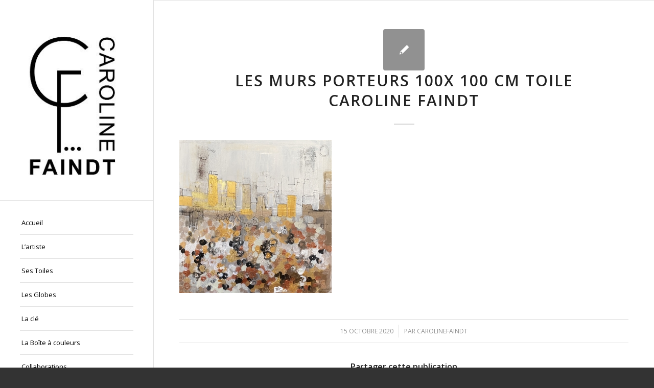

--- FILE ---
content_type: text/html; charset=UTF-8
request_url: https://www.carolinefaindt.com/ses-oeuvres/ses-oeuvres-galerie-2020/attachment/img_6324
body_size: 12139
content:
<!DOCTYPE html>
<html lang="fr-FR" class="html_stretched responsive av-preloader-active av-preloader-enabled  html_header_left html_header_sidebar html_logo_left html_menu_right html_slim html_disabled html_mobile_menu_phone html_header_searchicon html_content_align_center html_elegant-blog html_av-submenu-hidden html_av-submenu-display-click html_av-overlay-side html_av-overlay-side-classic html_av-submenu-noclone html_entry_id_2704 av-cookies-no-cookie-consent av-no-preview av-default-lightbox html_text_menu_active av-mobile-menu-switch-default">
<head>
<meta charset="UTF-8" />


<!-- mobile setting -->
<meta name="viewport" content="width=device-width, initial-scale=1">

<!-- Scripts/CSS and wp_head hook -->
<meta name='robots' content='index, follow, max-image-preview:large, max-snippet:-1, max-video-preview:-1' />
	<style>img:is([sizes="auto" i], [sizes^="auto," i]) { contain-intrinsic-size: 3000px 1500px }</style>
	
	<!-- This site is optimized with the Yoast SEO plugin v24.2 - https://yoast.com/wordpress/plugins/seo/ -->
	<title>Les murs porteurs 100X 100 CM toile Caroline Faindt - Caroline Faindt</title>
	<link rel="canonical" href="https://www.carolinefaindt.com/ses-oeuvres/ses-oeuvres-galerie-2020/attachment/img_6324/" />
	<meta property="og:locale" content="fr_FR" />
	<meta property="og:type" content="article" />
	<meta property="og:title" content="Les murs porteurs 100X 100 CM toile Caroline Faindt - Caroline Faindt" />
	<meta property="og:url" content="https://www.carolinefaindt.com/ses-oeuvres/ses-oeuvres-galerie-2020/attachment/img_6324/" />
	<meta property="og:site_name" content="Caroline Faindt" />
	<meta property="article:modified_time" content="2020-10-20T09:07:10+00:00" />
	<meta property="og:image" content="https://www.carolinefaindt.com/ses-oeuvres/ses-oeuvres-galerie-2020/attachment/img_6324" />
	<meta property="og:image:width" content="1023" />
	<meta property="og:image:height" content="1030" />
	<meta property="og:image:type" content="image/jpeg" />
	<meta name="twitter:card" content="summary_large_image" />
	<meta name="twitter:site" content="@carolinefaindt" />
	<script type="application/ld+json" class="yoast-schema-graph">{"@context":"https://schema.org","@graph":[{"@type":"WebPage","@id":"https://www.carolinefaindt.com/ses-oeuvres/ses-oeuvres-galerie-2020/attachment/img_6324/","url":"https://www.carolinefaindt.com/ses-oeuvres/ses-oeuvres-galerie-2020/attachment/img_6324/","name":"Les murs porteurs 100X 100 CM toile Caroline Faindt - Caroline Faindt","isPartOf":{"@id":"https://www.carolinefaindt.com/#website"},"primaryImageOfPage":{"@id":"https://www.carolinefaindt.com/ses-oeuvres/ses-oeuvres-galerie-2020/attachment/img_6324/#primaryimage"},"image":{"@id":"https://www.carolinefaindt.com/ses-oeuvres/ses-oeuvres-galerie-2020/attachment/img_6324/#primaryimage"},"thumbnailUrl":"https://www.carolinefaindt.com/wp-content/uploads/2020/10/IMG_6324-scaled.jpg","datePublished":"2020-10-15T17:55:40+00:00","dateModified":"2020-10-20T09:07:10+00:00","breadcrumb":{"@id":"https://www.carolinefaindt.com/ses-oeuvres/ses-oeuvres-galerie-2020/attachment/img_6324/#breadcrumb"},"inLanguage":"fr-FR","potentialAction":[{"@type":"ReadAction","target":["https://www.carolinefaindt.com/ses-oeuvres/ses-oeuvres-galerie-2020/attachment/img_6324/"]}]},{"@type":"ImageObject","inLanguage":"fr-FR","@id":"https://www.carolinefaindt.com/ses-oeuvres/ses-oeuvres-galerie-2020/attachment/img_6324/#primaryimage","url":"https://www.carolinefaindt.com/wp-content/uploads/2020/10/IMG_6324-scaled.jpg","contentUrl":"https://www.carolinefaindt.com/wp-content/uploads/2020/10/IMG_6324-scaled.jpg","width":2543,"height":2560},{"@type":"BreadcrumbList","@id":"https://www.carolinefaindt.com/ses-oeuvres/ses-oeuvres-galerie-2020/attachment/img_6324/#breadcrumb","itemListElement":[{"@type":"ListItem","position":1,"name":"Accueil","item":"https://www.carolinefaindt.com/"},{"@type":"ListItem","position":2,"name":"Ses Oeuvres","item":"https://www.carolinefaindt.com/ses-oeuvres"},{"@type":"ListItem","position":3,"name":"Galerie 2020","item":"https://www.carolinefaindt.com/ses-oeuvres/ses-oeuvres-galerie-2020"},{"@type":"ListItem","position":4,"name":"Les murs porteurs 100X 100 CM toile Caroline Faindt"}]},{"@type":"WebSite","@id":"https://www.carolinefaindt.com/#website","url":"https://www.carolinefaindt.com/","name":"Caroline Faindt","description":"Artiste peintre","publisher":{"@id":"https://www.carolinefaindt.com/#/schema/person/8ca09a1f675c220dd05c6ac8fac6a854"},"potentialAction":[{"@type":"SearchAction","target":{"@type":"EntryPoint","urlTemplate":"https://www.carolinefaindt.com/?s={search_term_string}"},"query-input":{"@type":"PropertyValueSpecification","valueRequired":true,"valueName":"search_term_string"}}],"inLanguage":"fr-FR"},{"@type":["Person","Organization"],"@id":"https://www.carolinefaindt.com/#/schema/person/8ca09a1f675c220dd05c6ac8fac6a854","name":"carolinefaindt","image":{"@type":"ImageObject","inLanguage":"fr-FR","@id":"https://www.carolinefaindt.com/#/schema/person/image/","url":"https://www.carolinefaindt.com/wp-content/uploads/2023/03/photo-Caroline-Faindt-Artiste-Peintre-Paris.jpg","contentUrl":"https://www.carolinefaindt.com/wp-content/uploads/2023/03/photo-Caroline-Faindt-Artiste-Peintre-Paris.jpg","width":2047,"height":2048,"caption":"carolinefaindt"},"logo":{"@id":"https://www.carolinefaindt.com/#/schema/person/image/"}}]}</script>
	<!-- / Yoast SEO plugin. -->


<link rel='dns-prefetch' href='//www.carolinefaindt.com' />
<link rel='dns-prefetch' href='//www.googletagmanager.com' />
<link rel="alternate" type="application/rss+xml" title="Caroline Faindt &raquo; Flux" href="https://www.carolinefaindt.com/feed" />
<link rel="alternate" type="application/rss+xml" title="Caroline Faindt &raquo; Flux des commentaires" href="https://www.carolinefaindt.com/comments/feed" />

<!-- google webfont font replacement -->

			<script type='text/javascript'>

				(function() {

					/*	check if webfonts are disabled by user setting via cookie - or user must opt in.	*/
					var html = document.getElementsByTagName('html')[0];
					var cookie_check = html.className.indexOf('av-cookies-needs-opt-in') >= 0 || html.className.indexOf('av-cookies-can-opt-out') >= 0;
					var allow_continue = true;
					var silent_accept_cookie = html.className.indexOf('av-cookies-user-silent-accept') >= 0;

					if( cookie_check && ! silent_accept_cookie )
					{
						if( ! document.cookie.match(/aviaCookieConsent/) || html.className.indexOf('av-cookies-session-refused') >= 0 )
						{
							allow_continue = false;
						}
						else
						{
							if( ! document.cookie.match(/aviaPrivacyRefuseCookiesHideBar/) )
							{
								allow_continue = false;
							}
							else if( ! document.cookie.match(/aviaPrivacyEssentialCookiesEnabled/) )
							{
								allow_continue = false;
							}
							else if( document.cookie.match(/aviaPrivacyGoogleWebfontsDisabled/) )
							{
								allow_continue = false;
							}
						}
					}

					if( allow_continue )
					{
						var f = document.createElement('link');

						f.type 	= 'text/css';
						f.rel 	= 'stylesheet';
						f.href 	= 'https://fonts.googleapis.com/css?family=Open+Sans:400,600&display=auto';
						f.id 	= 'avia-google-webfont';

						document.getElementsByTagName('head')[0].appendChild(f);
					}
				})();

			</script>
			<script type="text/javascript">
/* <![CDATA[ */
window._wpemojiSettings = {"baseUrl":"https:\/\/s.w.org\/images\/core\/emoji\/15.0.3\/72x72\/","ext":".png","svgUrl":"https:\/\/s.w.org\/images\/core\/emoji\/15.0.3\/svg\/","svgExt":".svg","source":{"concatemoji":"https:\/\/www.carolinefaindt.com\/wp-includes\/js\/wp-emoji-release.min.js?ver=6.7.4"}};
/*! This file is auto-generated */
!function(i,n){var o,s,e;function c(e){try{var t={supportTests:e,timestamp:(new Date).valueOf()};sessionStorage.setItem(o,JSON.stringify(t))}catch(e){}}function p(e,t,n){e.clearRect(0,0,e.canvas.width,e.canvas.height),e.fillText(t,0,0);var t=new Uint32Array(e.getImageData(0,0,e.canvas.width,e.canvas.height).data),r=(e.clearRect(0,0,e.canvas.width,e.canvas.height),e.fillText(n,0,0),new Uint32Array(e.getImageData(0,0,e.canvas.width,e.canvas.height).data));return t.every(function(e,t){return e===r[t]})}function u(e,t,n){switch(t){case"flag":return n(e,"\ud83c\udff3\ufe0f\u200d\u26a7\ufe0f","\ud83c\udff3\ufe0f\u200b\u26a7\ufe0f")?!1:!n(e,"\ud83c\uddfa\ud83c\uddf3","\ud83c\uddfa\u200b\ud83c\uddf3")&&!n(e,"\ud83c\udff4\udb40\udc67\udb40\udc62\udb40\udc65\udb40\udc6e\udb40\udc67\udb40\udc7f","\ud83c\udff4\u200b\udb40\udc67\u200b\udb40\udc62\u200b\udb40\udc65\u200b\udb40\udc6e\u200b\udb40\udc67\u200b\udb40\udc7f");case"emoji":return!n(e,"\ud83d\udc26\u200d\u2b1b","\ud83d\udc26\u200b\u2b1b")}return!1}function f(e,t,n){var r="undefined"!=typeof WorkerGlobalScope&&self instanceof WorkerGlobalScope?new OffscreenCanvas(300,150):i.createElement("canvas"),a=r.getContext("2d",{willReadFrequently:!0}),o=(a.textBaseline="top",a.font="600 32px Arial",{});return e.forEach(function(e){o[e]=t(a,e,n)}),o}function t(e){var t=i.createElement("script");t.src=e,t.defer=!0,i.head.appendChild(t)}"undefined"!=typeof Promise&&(o="wpEmojiSettingsSupports",s=["flag","emoji"],n.supports={everything:!0,everythingExceptFlag:!0},e=new Promise(function(e){i.addEventListener("DOMContentLoaded",e,{once:!0})}),new Promise(function(t){var n=function(){try{var e=JSON.parse(sessionStorage.getItem(o));if("object"==typeof e&&"number"==typeof e.timestamp&&(new Date).valueOf()<e.timestamp+604800&&"object"==typeof e.supportTests)return e.supportTests}catch(e){}return null}();if(!n){if("undefined"!=typeof Worker&&"undefined"!=typeof OffscreenCanvas&&"undefined"!=typeof URL&&URL.createObjectURL&&"undefined"!=typeof Blob)try{var e="postMessage("+f.toString()+"("+[JSON.stringify(s),u.toString(),p.toString()].join(",")+"));",r=new Blob([e],{type:"text/javascript"}),a=new Worker(URL.createObjectURL(r),{name:"wpTestEmojiSupports"});return void(a.onmessage=function(e){c(n=e.data),a.terminate(),t(n)})}catch(e){}c(n=f(s,u,p))}t(n)}).then(function(e){for(var t in e)n.supports[t]=e[t],n.supports.everything=n.supports.everything&&n.supports[t],"flag"!==t&&(n.supports.everythingExceptFlag=n.supports.everythingExceptFlag&&n.supports[t]);n.supports.everythingExceptFlag=n.supports.everythingExceptFlag&&!n.supports.flag,n.DOMReady=!1,n.readyCallback=function(){n.DOMReady=!0}}).then(function(){return e}).then(function(){var e;n.supports.everything||(n.readyCallback(),(e=n.source||{}).concatemoji?t(e.concatemoji):e.wpemoji&&e.twemoji&&(t(e.twemoji),t(e.wpemoji)))}))}((window,document),window._wpemojiSettings);
/* ]]> */
</script>
<style id='wp-emoji-styles-inline-css' type='text/css'>

	img.wp-smiley, img.emoji {
		display: inline !important;
		border: none !important;
		box-shadow: none !important;
		height: 1em !important;
		width: 1em !important;
		margin: 0 0.07em !important;
		vertical-align: -0.1em !important;
		background: none !important;
		padding: 0 !important;
	}
</style>
<link rel='stylesheet' id='avia-merged-styles-css' href='https://www.carolinefaindt.com/wp-content/uploads/dynamic_avia/avia-merged-styles-d5bbb55922a9e0f12743a1e26ae4bd7d---68dc36e177797.css' type='text/css' media='all' />
<script type="text/javascript" src="https://www.carolinefaindt.com/wp-includes/js/jquery/jquery.min.js?ver=3.7.1" id="jquery-core-js"></script>
<script type="text/javascript" src="https://www.carolinefaindt.com/wp-includes/js/jquery/jquery-migrate.min.js?ver=3.4.1" id="jquery-migrate-js"></script>

<!-- Extrait de code de la balise Google (gtag.js) ajouté par Site Kit -->

<!-- Extrait Google Analytics ajouté par Site Kit -->
<script type="text/javascript" src="https://www.googletagmanager.com/gtag/js?id=GT-5M35X2L" id="google_gtagjs-js" async></script>
<script type="text/javascript" id="google_gtagjs-js-after">
/* <![CDATA[ */
window.dataLayer = window.dataLayer || [];function gtag(){dataLayer.push(arguments);}
gtag("set","linker",{"domains":["www.carolinefaindt.com"]});
gtag("js", new Date());
gtag("set", "developer_id.dZTNiMT", true);
gtag("config", "GT-5M35X2L");
/* ]]> */
</script>

<!-- Extrait de code de la balise Google de fin (gtag.js) ajouté par Site Kit -->
<script type="text/javascript" src="https://www.carolinefaindt.com/wp-content/uploads/dynamic_avia/avia-head-scripts-aab6b4df32cc048ee43a081a705e43c7---68dc36e18dd17.js" id="avia-head-scripts-js"></script>
<link rel="https://api.w.org/" href="https://www.carolinefaindt.com/wp-json/" /><link rel="alternate" title="JSON" type="application/json" href="https://www.carolinefaindt.com/wp-json/wp/v2/media/2704" /><link rel="EditURI" type="application/rsd+xml" title="RSD" href="https://www.carolinefaindt.com/xmlrpc.php?rsd" />
<meta name="generator" content="WordPress 6.7.4" />
<link rel='shortlink' href='https://www.carolinefaindt.com/?p=2704' />
<link rel="alternate" title="oEmbed (JSON)" type="application/json+oembed" href="https://www.carolinefaindt.com/wp-json/oembed/1.0/embed?url=https%3A%2F%2Fwww.carolinefaindt.com%2Fses-oeuvres%2Fses-oeuvres-galerie-2020%2Fattachment%2Fimg_6324" />
<link rel="alternate" title="oEmbed (XML)" type="text/xml+oembed" href="https://www.carolinefaindt.com/wp-json/oembed/1.0/embed?url=https%3A%2F%2Fwww.carolinefaindt.com%2Fses-oeuvres%2Fses-oeuvres-galerie-2020%2Fattachment%2Fimg_6324&#038;format=xml" />
<meta name="generator" content="Site Kit by Google 1.144.0" /><link rel="profile" href="https://gmpg.org/xfn/11" />
<link rel="alternate" type="application/rss+xml" title="Caroline Faindt RSS2 Feed" href="https://www.carolinefaindt.com/feed" />
<link rel="pingback" href="https://www.carolinefaindt.com/xmlrpc.php" />
<!--[if lt IE 9]><script src="https://www.carolinefaindt.com/wp-content/themes/enfold/js/html5shiv.js"></script><![endif]-->
<link rel="icon" href="https://www.carolinefaindt.com/wp-content/uploads/2017/03/FullSizeRender-150x150.jpg" type="image/x-icon">

<!-- To speed up the rendering and to display the site as fast as possible to the user we include some styles and scripts for above the fold content inline -->
<script type="text/javascript">'use strict';var avia_is_mobile=!1;if(/Android|webOS|iPhone|iPad|iPod|BlackBerry|IEMobile|Opera Mini/i.test(navigator.userAgent)&&'ontouchstart' in document.documentElement){avia_is_mobile=!0;document.documentElement.className+=' avia_mobile '}
else{document.documentElement.className+=' avia_desktop '};document.documentElement.className+=' js_active ';(function(){var e=['-webkit-','-moz-','-ms-',''],n='',o=!1,a=!1;for(var t in e){if(e[t]+'transform' in document.documentElement.style){o=!0;n=e[t]+'transform'};if(e[t]+'perspective' in document.documentElement.style){a=!0}};if(o){document.documentElement.className+=' avia_transform '};if(a){document.documentElement.className+=' avia_transform3d '};if(typeof document.getElementsByClassName=='function'&&typeof document.documentElement.getBoundingClientRect=='function'&&avia_is_mobile==!1){if(n&&window.innerHeight>0){setTimeout(function(){var e=0,o={},a=0,t=document.getElementsByClassName('av-parallax'),i=window.pageYOffset||document.documentElement.scrollTop;for(e=0;e<t.length;e++){t[e].style.top='0px';o=t[e].getBoundingClientRect();a=Math.ceil((window.innerHeight+i-o.top)*0.3);t[e].style[n]='translate(0px, '+a+'px)';t[e].style.top='auto';t[e].className+=' enabled-parallax '}},50)}}})();</script><link rel="icon" href="https://www.carolinefaindt.com/wp-content/uploads/2012/04/cropped-IMG_6577-32x32.jpg" sizes="32x32" />
<link rel="icon" href="https://www.carolinefaindt.com/wp-content/uploads/2012/04/cropped-IMG_6577-192x192.jpg" sizes="192x192" />
<link rel="apple-touch-icon" href="https://www.carolinefaindt.com/wp-content/uploads/2012/04/cropped-IMG_6577-180x180.jpg" />
<meta name="msapplication-TileImage" content="https://www.carolinefaindt.com/wp-content/uploads/2012/04/cropped-IMG_6577-270x270.jpg" />
<style type="text/css">
		@font-face {font-family: 'entypo-fontello'; font-weight: normal; font-style: normal; font-display: auto;
		src: url('https://www.carolinefaindt.com/wp-content/themes/enfold/config-templatebuilder/avia-template-builder/assets/fonts/entypo-fontello.woff2') format('woff2'),
		url('https://www.carolinefaindt.com/wp-content/themes/enfold/config-templatebuilder/avia-template-builder/assets/fonts/entypo-fontello.woff') format('woff'),
		url('https://www.carolinefaindt.com/wp-content/themes/enfold/config-templatebuilder/avia-template-builder/assets/fonts/entypo-fontello.ttf') format('truetype'),
		url('https://www.carolinefaindt.com/wp-content/themes/enfold/config-templatebuilder/avia-template-builder/assets/fonts/entypo-fontello.svg#entypo-fontello') format('svg'),
		url('https://www.carolinefaindt.com/wp-content/themes/enfold/config-templatebuilder/avia-template-builder/assets/fonts/entypo-fontello.eot'),
		url('https://www.carolinefaindt.com/wp-content/themes/enfold/config-templatebuilder/avia-template-builder/assets/fonts/entypo-fontello.eot?#iefix') format('embedded-opentype');
		} #top .avia-font-entypo-fontello, body .avia-font-entypo-fontello, html body [data-av_iconfont='entypo-fontello']:before{ font-family: 'entypo-fontello'; }
		
		@font-face {font-family: 'lifestyles'; font-weight: normal; font-style: normal; font-display: auto;
		src: url('https://www.carolinefaindt.com/wp-content/uploads/avia_fonts/lifestyles/lifestyles.woff2') format('woff2'),
		url('https://www.carolinefaindt.com/wp-content/uploads/avia_fonts/lifestyles/lifestyles.woff') format('woff'),
		url('https://www.carolinefaindt.com/wp-content/uploads/avia_fonts/lifestyles/lifestyles.ttf') format('truetype'),
		url('https://www.carolinefaindt.com/wp-content/uploads/avia_fonts/lifestyles/lifestyles.svg#lifestyles') format('svg'),
		url('https://www.carolinefaindt.com/wp-content/uploads/avia_fonts/lifestyles/lifestyles.eot'),
		url('https://www.carolinefaindt.com/wp-content/uploads/avia_fonts/lifestyles/lifestyles.eot?#iefix') format('embedded-opentype');
		} #top .avia-font-lifestyles, body .avia-font-lifestyles, html body [data-av_iconfont='lifestyles']:before{ font-family: 'lifestyles'; }
		</style>

<!--
Debugging Info for Theme support: 

Theme: Enfold
Version: 6.0.8
Installed: enfold
AviaFramework Version: 5.6
AviaBuilder Version: 5.3
aviaElementManager Version: 1.0.1
ML:-1-PU:96-PLA:5
WP:6.7.4
Compress: CSS:all theme files - JS:all theme files
Updates: enabled - token has changed and not verified
PLAu:4
-->
</head>

<body id="top" class="attachment attachment-template-default single single-attachment postid-2704 attachmentid-2704 attachment-jpeg stretched avia-mobile-no-animations rtl_columns av-curtain-numeric open_sans  post-type-attachment avia-responsive-images-support" itemscope="itemscope" itemtype="https://schema.org/WebPage" >

	<div class='av-siteloader-wrap av-transition-enabled av-transition-with-logo'><div class="av-siteloader-inner"><div class="av-siteloader-cell"><img class='av-preloading-logo' src='https://www.carolinefaindt.com/wp-content/uploads/2017/03/FullSizeRender.jpg' alt='Chargement' title='Chargement' /><div class="av-siteloader"><div class="av-siteloader-extra"></div></div></div></div></div>
	<div id='wrap_all'>

	
<header id='header' class='all_colors header_color light_bg_color  av_header_left av_header_sidebar av_conditional_sticky' aria-label="Header" data-av_shrink_factor='50' role="banner" itemscope="itemscope" itemtype="https://schema.org/WPHeader" >

		<div  id='header_main' class='container_wrap container_wrap_logo'>

        <div class='container av-logo-container'><div class='inner-container'><span class='logo avia-standard-logo'><a href='https://www.carolinefaindt.com/' class='' aria-label='Caroline Faindt' ><img src="https://www.carolinefaindt.com/wp-content/uploads/2017/03/FullSizeRender-226x321.jpg" height="100" width="300" alt='Caroline Faindt' title='' /></a></span><nav class='main_menu' data-selectname='Sélectionner une page'  role="navigation" itemscope="itemscope" itemtype="https://schema.org/SiteNavigationElement" ><div class="avia-menu av-main-nav-wrap"><ul role="menu" class="menu av-main-nav" id="avia-menu"><li role="menuitem" id="menu-item-1425" class="menu-item menu-item-type-custom menu-item-object-custom menu-item-home menu-item-top-level menu-item-top-level-1"><a href="https://www.carolinefaindt.com/" itemprop="url" tabindex="0"><span class="avia-bullet"></span><span class="avia-menu-text">Accueil</span><span class="avia-menu-fx"><span class="avia-arrow-wrap"><span class="avia-arrow"></span></span></span></a></li>
<li role="menuitem" id="menu-item-1428" class="menu-item menu-item-type-post_type menu-item-object-page menu-item-top-level menu-item-top-level-2"><a href="https://www.carolinefaindt.com/l-artiste" itemprop="url" tabindex="0"><span class="avia-bullet"></span><span class="avia-menu-text">L&rsquo;artiste</span><span class="avia-menu-fx"><span class="avia-arrow-wrap"><span class="avia-arrow"></span></span></span></a></li>
<li role="menuitem" id="menu-item-1429" class="menu-item menu-item-type-post_type menu-item-object-page menu-item-has-children menu-item-top-level menu-item-top-level-3"><a href="https://www.carolinefaindt.com/ses-oeuvres" itemprop="url" tabindex="0"><span class="avia-bullet"></span><span class="avia-menu-text">Ses Toiles</span><span class="avia-menu-fx"><span class="avia-arrow-wrap"><span class="avia-arrow"></span></span></span></a>


<ul class="sub-menu">
	<li role="menuitem" id="menu-item-3227" class="menu-item menu-item-type-post_type menu-item-object-page"><a href="https://www.carolinefaindt.com/ses-oeuvres/galerie-2025" itemprop="url" tabindex="0"><span class="avia-bullet"></span><span class="avia-menu-text">Galerie 2024 / 2025</span></a></li>
	<li role="menuitem" id="menu-item-2777" class="menu-item menu-item-type-post_type menu-item-object-page"><a href="https://www.carolinefaindt.com/ses-oeuvres/galerie-2021" itemprop="url" tabindex="0"><span class="avia-bullet"></span><span class="avia-menu-text">Galerie 2021 / 2024</span></a></li>
	<li role="menuitem" id="menu-item-2570" class="menu-item menu-item-type-post_type menu-item-object-page"><a href="https://www.carolinefaindt.com/ses-oeuvres/ses-oeuvres-galerie-2020" itemprop="url" tabindex="0"><span class="avia-bullet"></span><span class="avia-menu-text">Galerie 2020</span></a></li>
	<li role="menuitem" id="menu-item-2293" class="menu-item menu-item-type-post_type menu-item-object-page"><a href="https://www.carolinefaindt.com/ses-oeuvres/galerie-2019" itemprop="url" tabindex="0"><span class="avia-bullet"></span><span class="avia-menu-text">Galerie 2019</span></a></li>
	<li role="menuitem" id="menu-item-1971" class="menu-item menu-item-type-post_type menu-item-object-page"><a href="https://www.carolinefaindt.com/ses-oeuvres/galerie-2018" itemprop="url" tabindex="0"><span class="avia-bullet"></span><span class="avia-menu-text">Galerie 2018</span></a></li>
	<li role="menuitem" id="menu-item-1669" class="menu-item menu-item-type-post_type menu-item-object-page"><a href="https://www.carolinefaindt.com/ses-oeuvres/galerie-2016-2017" itemprop="url" tabindex="0"><span class="avia-bullet"></span><span class="avia-menu-text">Galerie 2016 – 2017</span></a></li>
	<li role="menuitem" id="menu-item-1771" class="menu-item menu-item-type-post_type menu-item-object-page"><a href="https://www.carolinefaindt.com/ses-oeuvres/galerie-2015" itemprop="url" tabindex="0"><span class="avia-bullet"></span><span class="avia-menu-text">Galerie 2015</span></a></li>
	<li role="menuitem" id="menu-item-1770" class="menu-item menu-item-type-post_type menu-item-object-page"><a href="https://www.carolinefaindt.com/ses-oeuvres/galerie-2011-2014" itemprop="url" tabindex="0"><span class="avia-bullet"></span><span class="avia-menu-text">Galerie 2011 – 2014</span></a></li>
	<li role="menuitem" id="menu-item-1536" class="menu-item menu-item-type-taxonomy menu-item-object-category"><a href="https://www.carolinefaindt.com/category/ses-creations/collages-street" itemprop="url" tabindex="0"><span class="avia-bullet"></span><span class="avia-menu-text">Collages /Street</span></a></li>
</ul>
</li>
<li role="menuitem" id="menu-item-2642" class="menu-item menu-item-type-post_type menu-item-object-page menu-item-top-level menu-item-top-level-4"><a href="https://www.carolinefaindt.com/les-globes" itemprop="url" tabindex="0"><span class="avia-bullet"></span><span class="avia-menu-text">Les Globes</span><span class="avia-menu-fx"><span class="avia-arrow-wrap"><span class="avia-arrow"></span></span></span></a></li>
<li role="menuitem" id="menu-item-1430" class="menu-item menu-item-type-post_type menu-item-object-page menu-item-has-children menu-item-top-level menu-item-top-level-5"><a href="https://www.carolinefaindt.com/la-cle" itemprop="url" tabindex="0"><span class="avia-bullet"></span><span class="avia-menu-text">La clé</span><span class="avia-menu-fx"><span class="avia-arrow-wrap"><span class="avia-arrow"></span></span></span></a>


<ul class="sub-menu">
	<li role="menuitem" id="menu-item-1431" class="menu-item menu-item-type-post_type menu-item-object-page"><a href="https://www.carolinefaindt.com/la-cle/le-voyage-des-cles" itemprop="url" tabindex="0"><span class="avia-bullet"></span><span class="avia-menu-text">Le Voyage des clés</span></a></li>
	<li role="menuitem" id="menu-item-1432" class="menu-item menu-item-type-post_type menu-item-object-page"><a href="https://www.carolinefaindt.com/la-cle/le-mur-des-cles" itemprop="url" tabindex="0"><span class="avia-bullet"></span><span class="avia-menu-text">Le mur des Clés</span></a></li>
	<li role="menuitem" id="menu-item-1951" class="menu-item menu-item-type-post_type menu-item-object-page"><a href="https://www.carolinefaindt.com/la-cle/les-coques" itemprop="url" tabindex="0"><span class="avia-bullet"></span><span class="avia-menu-text">Les coques d&rsquo;Iphone</span></a></li>
</ul>
</li>
<li role="menuitem" id="menu-item-1436" class="menu-item menu-item-type-post_type menu-item-object-page menu-item-top-level menu-item-top-level-6"><a href="https://www.carolinefaindt.com/la-boite-a-couleurs" itemprop="url" tabindex="0"><span class="avia-bullet"></span><span class="avia-menu-text">La Boîte à couleurs</span><span class="avia-menu-fx"><span class="avia-arrow-wrap"><span class="avia-arrow"></span></span></span></a></li>
<li role="menuitem" id="menu-item-1426" class="menu-item menu-item-type-post_type menu-item-object-page menu-item-has-children menu-item-top-level menu-item-top-level-7"><a href="https://www.carolinefaindt.com/collaborations" itemprop="url" tabindex="0"><span class="avia-bullet"></span><span class="avia-menu-text">Collaborations</span><span class="avia-menu-fx"><span class="avia-arrow-wrap"><span class="avia-arrow"></span></span></span></a>


<ul class="sub-menu">
	<li role="menuitem" id="menu-item-2786" class="menu-item menu-item-type-post_type menu-item-object-post"><a href="https://www.carolinefaindt.com/actualites/nouvelle-collaboration-maillots-de-bain-poolday" itemprop="url" tabindex="0"><span class="avia-bullet"></span><span class="avia-menu-text">Maillots de bain</span></a></li>
	<li role="menuitem" id="menu-item-1603" class="menu-item menu-item-type-taxonomy menu-item-object-category"><a href="https://www.carolinefaindt.com/category/ses-creations/bijoux" itemprop="url" tabindex="0"><span class="avia-bullet"></span><span class="avia-menu-text">Bijoux</span></a></li>
	<li role="menuitem" id="menu-item-1781" class="menu-item menu-item-type-post_type menu-item-object-page"><a href="https://www.carolinefaindt.com/collaborations/lourson" itemprop="url" tabindex="0"><span class="avia-bullet"></span><span class="avia-menu-text">L&rsquo;ourson</span></a></li>
	<li role="menuitem" id="menu-item-2077" class="menu-item menu-item-type-post_type menu-item-object-page"><a href="https://www.carolinefaindt.com/collaborations/foulardsetoles" itemprop="url" tabindex="0"><span class="avia-bullet"></span><span class="avia-menu-text">Foulards/ étoles</span></a></li>
	<li role="menuitem" id="menu-item-1807" class="menu-item menu-item-type-post_type menu-item-object-page"><a href="https://www.carolinefaindt.com/collaborations/customisation-sculpture-richard-orlinski" itemprop="url" tabindex="0"><span class="avia-bullet"></span><span class="avia-menu-text">Sculpture Richard Orlinski</span></a></li>
	<li role="menuitem" id="menu-item-1808" class="menu-item menu-item-type-post_type menu-item-object-page"><a href="https://www.carolinefaindt.com/collaborations/customisation-cuisine-a-la-foire-de-paris" itemprop="url" tabindex="0"><span class="avia-bullet"></span><span class="avia-menu-text">Cuisine à la Foire de Paris</span></a></li>
</ul>
</li>
<li role="menuitem" id="menu-item-2481" class="menu-item menu-item-type-post_type menu-item-object-page current_page_parent menu-item-top-level menu-item-top-level-8"><a href="https://www.carolinefaindt.com/actualites" itemprop="url" tabindex="0"><span class="avia-bullet"></span><span class="avia-menu-text">Actualités</span><span class="avia-menu-fx"><span class="avia-arrow-wrap"><span class="avia-arrow"></span></span></span></a></li>
<li role="menuitem" id="menu-item-1434" class="menu-item menu-item-type-post_type menu-item-object-page menu-item-top-level menu-item-top-level-9"><a href="https://www.carolinefaindt.com/ses-expositions" itemprop="url" tabindex="0"><span class="avia-bullet"></span><span class="avia-menu-text">Ses Expositions</span><span class="avia-menu-fx"><span class="avia-arrow-wrap"><span class="avia-arrow"></span></span></span></a></li>
<li role="menuitem" id="menu-item-1435" class="menu-item menu-item-type-post_type menu-item-object-page menu-item-top-level menu-item-top-level-10"><a href="https://www.carolinefaindt.com/la-presse-en-parle" itemprop="url" tabindex="0"><span class="avia-bullet"></span><span class="avia-menu-text">La presse en parle</span><span class="avia-menu-fx"><span class="avia-arrow-wrap"><span class="avia-arrow"></span></span></span></a></li>
<li role="menuitem" id="menu-item-1665" class="menu-item menu-item-type-post_type menu-item-object-page menu-item-top-level menu-item-top-level-11"><a href="https://www.carolinefaindt.com/art-fiscalite" itemprop="url" tabindex="0"><span class="avia-bullet"></span><span class="avia-menu-text">Art &#038; Fiscalité</span><span class="avia-menu-fx"><span class="avia-arrow-wrap"><span class="avia-arrow"></span></span></span></a></li>
<li role="menuitem" id="menu-item-1427" class="menu-item menu-item-type-post_type menu-item-object-page menu-item-top-level menu-item-top-level-12"><a href="https://www.carolinefaindt.com/contact" itemprop="url" tabindex="0"><span class="avia-bullet"></span><span class="avia-menu-text">Contact</span><span class="avia-menu-fx"><span class="avia-arrow-wrap"><span class="avia-arrow"></span></span></span></a></li>
<li class="av-burger-menu-main menu-item-avia-special " role="menuitem">
	        			<a href="#" aria-label="Menu" aria-hidden="false">
							<span class="av-hamburger av-hamburger--spin av-js-hamburger">
								<span class="av-hamburger-box">
						          <span class="av-hamburger-inner"></span>
						          <strong>Menu</strong>
								</span>
							</span>
							<span class="avia_hidden_link_text">Menu</span>
						</a>
	        		   </li></ul></div></nav><div class='av-sidebar-social-container'><ul class='noLightbox social_bookmarks icon_count_3'><li class='social_bookmarks_twitter av-social-link-twitter social_icon_1'><a  target="_blank" aria-label="Lien vers X" href='http://twitter.com/carolinefaindt' aria-hidden='false' data-av_icon='' data-av_iconfont='entypo-fontello' title='X'><span class='avia_hidden_link_text'>X</span></a></li><li class='social_bookmarks_facebook av-social-link-facebook social_icon_2'><a  target="_blank" aria-label="Lien vers Facebook" href='https://www.facebook.com/carolinefaindtartiste' aria-hidden='false' data-av_icon='' data-av_iconfont='entypo-fontello' title='Facebook'><span class='avia_hidden_link_text'>Facebook</span></a></li><li class='social_bookmarks_instagram av-social-link-instagram social_icon_3'><a  target="_blank" aria-label="Lien vers Instagram" href='https://www.instagram.com/carolinefaindt/' aria-hidden='false' data-av_icon='' data-av_iconfont='entypo-fontello' title='Instagram'><span class='avia_hidden_link_text'>Instagram</span></a></li></ul></div></div> </div> 
		<!-- end container_wrap-->
		</div>
<div class="header_bg"></div>
<!-- end header -->
</header>

	<div id='main' class='all_colors' data-scroll-offset='0'>

	
		<div class='container_wrap container_wrap_first main_color fullsize'>

			<div class='container template-blog template-single-blog '>

				<main class='content units av-content-full alpha  av-main-single'  role="main" itemprop="mainContentOfPage" >

					<article class="post-entry post-entry-type-standard post-entry-2704 post-loop-1 post-parity-odd post-entry-last single-small post  post-2704 attachment type-attachment status-inherit hentry"  itemscope="itemscope" itemtype="https://schema.org/CreativeWork" ><div class="blog-meta"><a href="https://www.carolinefaindt.com/wp-content/uploads/2020/10/IMG_6324-1023x1030.jpg" data-srcset="https://www.carolinefaindt.com/wp-content/uploads/2020/10/IMG_6324-1023x1030.jpg 1023w, https://www.carolinefaindt.com/wp-content/uploads/2020/10/IMG_6324-298x300.jpg 298w, https://www.carolinefaindt.com/wp-content/uploads/2020/10/IMG_6324-80x80.jpg 80w, https://www.carolinefaindt.com/wp-content/uploads/2020/10/IMG_6324-1526x1536.jpg 1526w, https://www.carolinefaindt.com/wp-content/uploads/2020/10/IMG_6324-2035x2048.jpg 2035w, https://www.carolinefaindt.com/wp-content/uploads/2020/10/IMG_6324-36x36.jpg 36w, https://www.carolinefaindt.com/wp-content/uploads/2020/10/IMG_6324-180x180.jpg 180w, https://www.carolinefaindt.com/wp-content/uploads/2020/10/IMG_6324-1490x1500.jpg 1490w, https://www.carolinefaindt.com/wp-content/uploads/2020/10/IMG_6324-700x705.jpg 700w" data-sizes="(max-width: 1023px) 100vw, 1023px" class='small-preview'  title="Les murs porteurs 100X 100 CM toile Caroline Faindt"   itemprop="image" itemscope="itemscope" itemtype="https://schema.org/ImageObject" ><span class="iconfont" aria-hidden='true' data-av_icon='' data-av_iconfont='entypo-fontello'></span></a></div><div class='entry-content-wrapper clearfix standard-content'><header class="entry-content-header" aria-label="Post: Les murs porteurs 100X 100 CM toile Caroline Faindt"><div class="av-heading-wrapper"><h1 class='post-title entry-title '  itemprop="headline" >Les murs porteurs 100X 100 CM toile Caroline Faindt<span class="post-format-icon minor-meta"></span></h1></div></header><span class="av-vertical-delimiter"></span><div class="entry-content"  itemprop="text" ><p class="attachment"><a href='https://www.carolinefaindt.com/wp-content/uploads/2020/10/IMG_6324-scaled.jpg'><img fetchpriority="high" decoding="async" width="298" height="300" src="https://www.carolinefaindt.com/wp-content/uploads/2020/10/IMG_6324-298x300.jpg" class="attachment-medium size-medium" alt="" srcset="https://www.carolinefaindt.com/wp-content/uploads/2020/10/IMG_6324-298x300.jpg 298w, https://www.carolinefaindt.com/wp-content/uploads/2020/10/IMG_6324-1023x1030.jpg 1023w, https://www.carolinefaindt.com/wp-content/uploads/2020/10/IMG_6324-80x80.jpg 80w, https://www.carolinefaindt.com/wp-content/uploads/2020/10/IMG_6324-1526x1536.jpg 1526w, https://www.carolinefaindt.com/wp-content/uploads/2020/10/IMG_6324-2035x2048.jpg 2035w, https://www.carolinefaindt.com/wp-content/uploads/2020/10/IMG_6324-36x36.jpg 36w, https://www.carolinefaindt.com/wp-content/uploads/2020/10/IMG_6324-180x180.jpg 180w, https://www.carolinefaindt.com/wp-content/uploads/2020/10/IMG_6324-1490x1500.jpg 1490w, https://www.carolinefaindt.com/wp-content/uploads/2020/10/IMG_6324-700x705.jpg 700w" sizes="(max-width: 298px) 100vw, 298px" /></a></p>
</div><span class="post-meta-infos"><time class="date-container minor-meta updated"  itemprop="datePublished" datetime="2020-10-15T17:55:40+00:00" >15 octobre 2020</time><span class="text-sep">/</span><span class="blog-author minor-meta">par <span class="entry-author-link"  itemprop="author" ><span class="author"><span class="fn"><a href="https://www.carolinefaindt.com/author/carolinefaindt" title="Articles par carolinefaindt" rel="author">carolinefaindt</a></span></span></span></span></span><footer class="entry-footer"><div class='av-social-sharing-box av-social-sharing-box-default av-social-sharing-box-fullwidth'><div class="av-share-box"><h5 class='av-share-link-description av-no-toc '>Partager cette publication</h5><ul class="av-share-box-list noLightbox"><li class='av-share-link av-social-link-facebook' ><a target="_blank" aria-label="Partager sur Facebook" href='https://www.facebook.com/sharer.php?u=https://www.carolinefaindt.com/ses-oeuvres/ses-oeuvres-galerie-2020/attachment/img_6324&#038;t=Les%20murs%20porteurs%20100X%20100%20CM%20toile%20Caroline%20Faindt' aria-hidden='false' data-av_icon='' data-av_iconfont='entypo-fontello' title='' data-avia-related-tooltip='Partager sur Facebook'><span class='avia_hidden_link_text'>Partager sur Facebook</span></a></li><li class='av-share-link av-social-link-twitter' ><a target="_blank" aria-label="Partager sur X" href='https://twitter.com/share?text=Les%20murs%20porteurs%20100X%20100%20CM%20toile%20Caroline%20Faindt&#038;url=https://www.carolinefaindt.com/?p=2704' aria-hidden='false' data-av_icon='' data-av_iconfont='entypo-fontello' title='' data-avia-related-tooltip='Partager sur X'><span class='avia_hidden_link_text'>Partager sur X</span></a></li><li class='av-share-link av-social-link-whatsapp' ><a target="_blank" aria-label="Partager sur WhatsApp" href='https://api.whatsapp.com/send?text=https://www.carolinefaindt.com/ses-oeuvres/ses-oeuvres-galerie-2020/attachment/img_6324' aria-hidden='false' data-av_icon='' data-av_iconfont='entypo-fontello' title='' data-avia-related-tooltip='Partager sur WhatsApp'><span class='avia_hidden_link_text'>Partager sur WhatsApp</span></a></li><li class='av-share-link av-social-link-pinterest' ><a target="_blank" aria-label="Partager sur Pinterest" href='https://pinterest.com/pin/create/button/?url=https%3A%2F%2Fwww.carolinefaindt.com%2Fses-oeuvres%2Fses-oeuvres-galerie-2020%2Fattachment%2Fimg_6324&#038;description=Les%20murs%20porteurs%20100X%20100%20CM%20toile%20Caroline%20Faindt&#038;media=https%3A%2F%2Fwww.carolinefaindt.com%2Fwp-content%2Fuploads%2F2020%2F10%2FIMG_6324-700x705.jpg' aria-hidden='false' data-av_icon='' data-av_iconfont='entypo-fontello' title='' data-avia-related-tooltip='Partager sur Pinterest'><span class='avia_hidden_link_text'>Partager sur Pinterest</span></a></li><li class='av-share-link av-social-link-linkedin' ><a target="_blank" aria-label="Partager sur LinkedIn" href='https://linkedin.com/shareArticle?mini=true&#038;title=Les%20murs%20porteurs%20100X%20100%20CM%20toile%20Caroline%20Faindt&#038;url=https://www.carolinefaindt.com/ses-oeuvres/ses-oeuvres-galerie-2020/attachment/img_6324' aria-hidden='false' data-av_icon='' data-av_iconfont='entypo-fontello' title='' data-avia-related-tooltip='Partager sur LinkedIn'><span class='avia_hidden_link_text'>Partager sur LinkedIn</span></a></li><li class='av-share-link av-social-link-tumblr' ><a target="_blank" aria-label="Partager sur Tumblr" href='https://www.tumblr.com/share/link?url=https%3A%2F%2Fwww.carolinefaindt.com%2Fses-oeuvres%2Fses-oeuvres-galerie-2020%2Fattachment%2Fimg_6324&#038;name=Les%20murs%20porteurs%20100X%20100%20CM%20toile%20Caroline%20Faindt&#038;description=' aria-hidden='false' data-av_icon='' data-av_iconfont='entypo-fontello' title='' data-avia-related-tooltip='Partager sur Tumblr'><span class='avia_hidden_link_text'>Partager sur Tumblr</span></a></li><li class='av-share-link av-social-link-mail' ><a  aria-label="Partager par Mail" href='mailto:?subject=Les%20murs%20porteurs%20100X%20100%20CM%20toile%20Caroline%20Faindt&#038;body=https://www.carolinefaindt.com/ses-oeuvres/ses-oeuvres-galerie-2020/attachment/img_6324' aria-hidden='false' data-av_icon='' data-av_iconfont='entypo-fontello' title='' data-avia-related-tooltip='Partager par Mail'><span class='avia_hidden_link_text'>Partager par Mail</span></a></li></ul></div></div></footer><div class='post_delimiter'></div></div><div class="post_author_timeline"></div><span class='hidden'>
				<span class='av-structured-data'  itemprop="image" itemscope="itemscope" itemtype="https://schema.org/ImageObject" >
						<span itemprop='url'>https://www.carolinefaindt.com/wp-content/uploads/2017/03/FullSizeRender-226x321.jpg</span>
						<span itemprop='height'>0</span>
						<span itemprop='width'>0</span>
				</span>
				<span class='av-structured-data'  itemprop="publisher" itemtype="https://schema.org/Organization" itemscope="itemscope" >
						<span itemprop='name'>carolinefaindt</span>
						<span itemprop='logo' itemscope itemtype='https://schema.org/ImageObject'>
							<span itemprop='url'>https://www.carolinefaindt.com/wp-content/uploads/2017/03/FullSizeRender-226x321.jpg</span>
						</span>
				</span><span class='av-structured-data'  itemprop="author" itemscope="itemscope" itemtype="https://schema.org/Person" ><span itemprop='name'>carolinefaindt</span></span><span class='av-structured-data'  itemprop="datePublished" datetime="2020-10-15T17:55:40+00:00" >2020-10-15 17:55:40</span><span class='av-structured-data'  itemprop="dateModified" itemtype="https://schema.org/dateModified" >2020-10-20 09:07:10</span><span class='av-structured-data'  itemprop="mainEntityOfPage" itemtype="https://schema.org/mainEntityOfPage" ><span itemprop='name'>Les murs porteurs 100X 100 CM toile Caroline Faindt</span></span></span></article><div class='single-small'></div>


<div class='comment-entry post-entry'>


</div>

				<!--end content-->
				</main>

				
			</div><!--end container-->

		</div><!-- close default .container_wrap element -->



	
				<footer class='container_wrap socket_color' id='socket'  role="contentinfo" itemscope="itemscope" itemtype="https://schema.org/WPFooter" aria-label="Copyright and company info" >
                    <div class='container'>

                        <span class='copyright'> © Copyright 2022 - Caroline Faindt - <a href="https://www.jecreemonsite.fr/">SEO par Antoine DANIELOU</a> & <a href="https://www.madifference.fr/"> Design par MADIFFERENCE.FR</a></span>

                        <ul class='noLightbox social_bookmarks icon_count_3'><li class='social_bookmarks_twitter av-social-link-twitter social_icon_1'><a  target="_blank" aria-label="Lien vers X" href='http://twitter.com/carolinefaindt' aria-hidden='false' data-av_icon='' data-av_iconfont='entypo-fontello' title='X'><span class='avia_hidden_link_text'>X</span></a></li><li class='social_bookmarks_facebook av-social-link-facebook social_icon_2'><a  target="_blank" aria-label="Lien vers Facebook" href='https://www.facebook.com/carolinefaindtartiste' aria-hidden='false' data-av_icon='' data-av_iconfont='entypo-fontello' title='Facebook'><span class='avia_hidden_link_text'>Facebook</span></a></li><li class='social_bookmarks_instagram av-social-link-instagram social_icon_3'><a  target="_blank" aria-label="Lien vers Instagram" href='https://www.instagram.com/carolinefaindt/' aria-hidden='false' data-av_icon='' data-av_iconfont='entypo-fontello' title='Instagram'><span class='avia_hidden_link_text'>Instagram</span></a></li></ul>
                    </div>

	            <!-- ####### END SOCKET CONTAINER ####### -->
				</footer>


					<!-- end main -->
		</div>

		<!-- end wrap_all --></div>

<a href='#top' title='Faire défiler vers le haut' id='scroll-top-link' aria-hidden='true' data-av_icon='' data-av_iconfont='entypo-fontello' tabindex='-1'><span class="avia_hidden_link_text">Faire défiler vers le haut</span></a>

<div id="fb-root"></div>


 <script type='text/javascript'>
 /* <![CDATA[ */  
var avia_framework_globals = avia_framework_globals || {};
    avia_framework_globals.frameworkUrl = 'https://www.carolinefaindt.com/wp-content/themes/enfold/framework/';
    avia_framework_globals.installedAt = 'https://www.carolinefaindt.com/wp-content/themes/enfold/';
    avia_framework_globals.ajaxurl = 'https://www.carolinefaindt.com/wp-admin/admin-ajax.php';
/* ]]> */ 
</script>
 
 <script type="text/javascript" src="https://www.carolinefaindt.com/wp-includes/js/underscore.min.js?ver=1.13.7" id="underscore-js"></script>
<script type="text/javascript" src="https://www.carolinefaindt.com/wp-content/themes/enfold/config-lottie-animations/assets/lottie-player/dotlottie-player.js?ver=6.0.8" id="avia-dotlottie-script-js"></script>
<script type="text/javascript" src="https://www.carolinefaindt.com/wp-content/uploads/dynamic_avia/avia-footer-scripts-49702fc0a591302508ed52818d5d5715---68dc36e2617da.js" id="avia-footer-scripts-js"></script>

<script type='text/javascript'>

	(function($) {

			/*	check if google analytics tracking is disabled by user setting via cookie - or user must opt in.	*/

			var analytics_code = "<script>\n  (function(i,s,o,g,r,a,m){i['GoogleAnalyticsObject']=r;i[r]=i[r]||function(){\n  (i[r].q=i[r].q||[]).push(arguments)},i[r].l=1*new Date();a=s.createElement(o),\n  m=s.getElementsByTagName(o)[0];a.async=1;a.src=g;m.parentNode.insertBefore(a,m)\n  })(window,document,'script','https:\/\/www.google-analytics.com\/analytics.js','ga');\n\n  ga('create', 'UA-53561849-2', 'auto');\n  ga('send', 'pageview');\n\n<\/script>".replace(/\"/g, '"' );
			var html = document.getElementsByTagName('html')[0];

			$('html').on( 'avia-cookie-settings-changed', function(e)
			{
					var cookie_check = html.className.indexOf('av-cookies-needs-opt-in') >= 0 || html.className.indexOf('av-cookies-can-opt-out') >= 0;
					var allow_continue = true;
					var silent_accept_cookie = html.className.indexOf('av-cookies-user-silent-accept') >= 0;
					var script_loaded = $( 'script.google_analytics_scripts' );

					if( cookie_check && ! silent_accept_cookie )
					{
						if( ! document.cookie.match(/aviaCookieConsent/) || html.className.indexOf('av-cookies-session-refused') >= 0 )
						{
							allow_continue = false;
						}
						else
						{
							if( ! document.cookie.match(/aviaPrivacyRefuseCookiesHideBar/) )
							{
								allow_continue = false;
							}
							else if( ! document.cookie.match(/aviaPrivacyEssentialCookiesEnabled/) )
							{
								allow_continue = false;
							}
							else if( document.cookie.match(/aviaPrivacyGoogleTrackingDisabled/) )
							{
								allow_continue = false;
							}
						}
					}

					//	allow 3-rd party plugins to hook (see enfold\config-cookiebot\cookiebot.js)
					if( window['wp'] && wp.hooks )
					{
						allow_continue = wp.hooks.applyFilters( 'aviaCookieConsent_allow_continue', allow_continue );
					}

					if( ! allow_continue )
					{
//						window['ga-disable-UA-53561849-2'] = true;
						if( script_loaded.length > 0 )
						{
							script_loaded.remove();
						}
					}
					else
					{
						if( script_loaded.length == 0 )
						{
							$('head').append( analytics_code );
						}
					}
			});

			$('html').trigger( 'avia-cookie-settings-changed' );

	})( jQuery );

</script></body>
</html>


--- FILE ---
content_type: text/plain
request_url: https://www.google-analytics.com/j/collect?v=1&_v=j102&a=852525490&t=pageview&_s=1&dl=https%3A%2F%2Fwww.carolinefaindt.com%2Fses-oeuvres%2Fses-oeuvres-galerie-2020%2Fattachment%2Fimg_6324&ul=en-us%40posix&dt=Les%20murs%20porteurs%20100X%20100%20CM%20toile%20Caroline%20Faindt%20-%20Caroline%20Faindt&sr=1280x720&vp=1280x720&_u=IADAAEABAAAAACAAI~&jid=816610255&gjid=528741180&cid=1671884699.1768766336&tid=UA-53561849-2&_gid=1844025117.1768766336&_r=1&_slc=1&z=150781078
body_size: -451
content:
2,cG-NHHZB61NNG